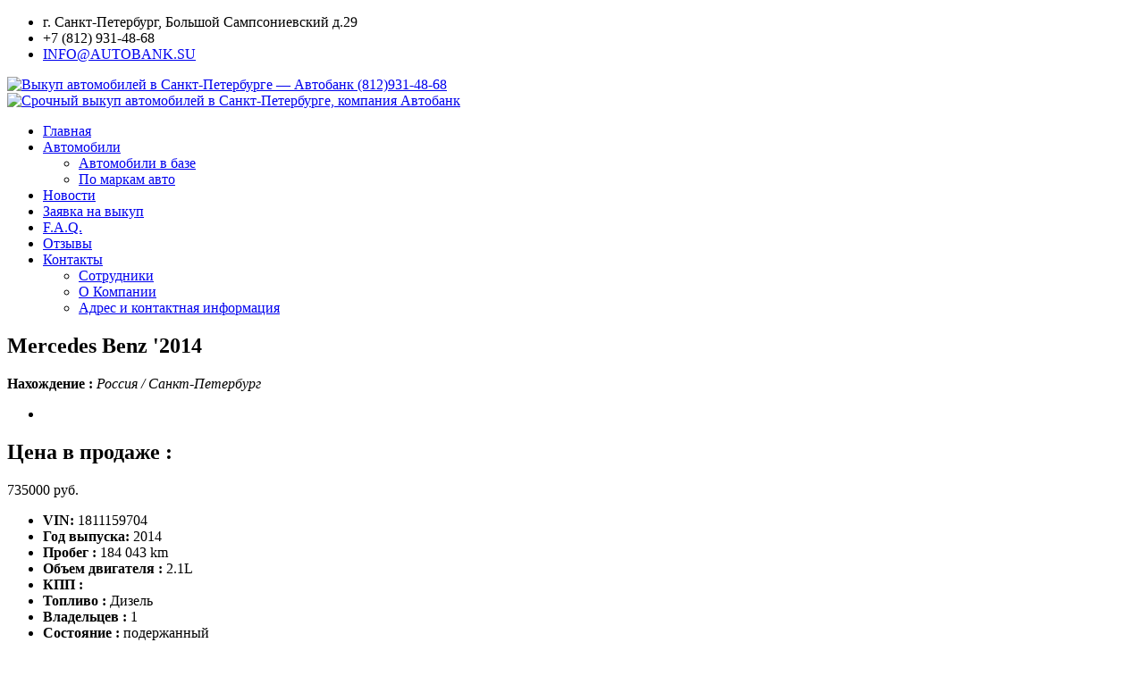

--- FILE ---
content_type: text/html; charset=UTF-8
request_url: https://autobank.su/car/mercedes-benz-sprinter-classic-1811159704/
body_size: 56671
content:
	<!DOCTYPE html>
	<!--[if IE 7]>
	<html class="ie7 no-js" lang="ru-RU" prefix="og: http://ogp.me/ns#">     <![endif]-->
	<!--[if lte IE 8]>
	<html class="ie8 no-js" lang="ru-RU" prefix="og: http://ogp.me/ns#">     <![endif]-->
	<!--[if IE 9]>
	<html class="ie9 no-js" lang="ru-RU" prefix="og: http://ogp.me/ns#">     <![endif]-->
	<!--[if (gte IE 9)|!(IE)]><!-->
<html class="not-ie no-js" lang="ru-RU" prefix="og: http://ogp.me/ns#">  <!--<![endif]-->
	<head>
		<link href='http://fonts.googleapis.com/css?family=Oswald%7cCourgette%7cRoboto+Condensed:300,400%7cCourgette%7cOpen+Sans:400,600,700' rel='stylesheet' type='text/css'>
				
<title>Mercedes-Benz Sprinter Classic - Автобанк</title>

    <link href="https://autobank.su/wp-content/themes/cardealer/favicon.ico" rel="icon" type="image/x-icon" />


    <META NAME="keywords" CONTENT="выкуп Mercedes-Benz Sprinter Classic, выкуп автомобилей петербург Mercedes-Benz Sprinter Classic, покупка битого Mercedes-Benz Sprinter Classic, выкуп аварийного Mercedes-Benz Sprinter Classic, срочный выкуп автомобиля Mercedes-Benz Sprinter Classic, выкуп кредитных автомобилей Mercedes-Benz Sprinter Classic">
    <META NAME="Description" CONTENT="Нашей компанией выкуплен автомобиль Mercedes-Benz Sprinter Classic, 2014 года выпуска за 735000 руб с пробегом 184 043, Компания Автобанк">


<!--[if lt IE 9]>
	<meta http-equiv="X-UA-Compatible" content="IE=edge" />
<![endif]-->

<meta charset="utf-8" />
<meta name="viewport" content="width=device-width, initial-scale=1, maximum-scale=1">



		<script type="text/javascript" src="http://www.google.com/jsapi"></script>


		<link rel="alternate" type="application/rss+xml" title="Автобанк RSS Feed"
		      href="https://autobank.su/feed/"/>
		<link rel="pingback" href="https://autobank.su/xmlrpc.php"/>

		<!--[if lt IE 9]>
		<script src="http://ie7-js.googlecode.com/svn/version/2.1(beta4)/IE8.js"></script>
		<![endif]-->
		
			<script type="text/javascript">
		var is_user_logged_in =0;
		var can_add_to_watch_list = '0';
	</script>
		<script type="text/javascript">
			var lang_check_agreement = "Please check our website terms of use before posting your car advertisement on the website. Thanks!";
			var lang_sure_post_delete = "Do you really want to delete this car?";
			var lang_sure_post_delete = "Do you really want to delete this car?";
			var lang_loan_rate_updated = "Your loan rate was updated!";
			var current_user_can =0;
		</script>
		
	<script type="text/javascript">
		var site_url = 'https://autobank.su';
		var template_directory = "https://autobank.su/wp-content/themes/cardealer/";
		var ajaxurl = "https://autobank.su/wp-admin/admin-ajax.php";
		var convert_currency_to = '{"usd":"0","eur":"0","gbp":"0","chf":"0","aud":"0","cad":"0","sek":"0","czk":"0","rub":"1","nok":"0"}';
		var capcha_image_url = "https://autobank.su/wp-content/themes/cardealer/helper/capcha/image.php/";
		//translations
		var lang_enter_correctly = "Please enter correct";
		var lang_sended_succsessfully = "Your message has been sent successfully!";
		var lang_server_failed = "Server failed. Send later";
		var lang_any = "Any";
		var lang_sure = "Sure?";
		var lang_sure_featured = "This is to confirm that you're setting this car as \"featured\". That means, you will not be able to re-use this feature to any other car during the period of \u221E day(s). One point of \"Featured car\" will be automatically deducted from your account after your confirmation.";
		var lang_cars1 = "Selected car was successfully added to your compare list.";
		var lang_cars2 = "Selected car was successfully removed from your compare list.";
		var lang_cars3 = "Selected car was successfully added to your watch list.";
		var lang_cars4 = "Selected car was successfully removed from your watch list.";
		var lang_cars5 = "Wait a moment ...";
		var lang_cars6 = "Only registered users can add cars to Watchlist";
		var lang_cars7 = "Car is featured from now";
		var lang_cars8 = "You are trying to set your ad as \"featured\". Unfortunately you don't have enough points in your profile.";
		var lang_cars10 = "Car is unfeatured from now";
		var lang_required_fields = "Please fill all required fields!";
		var lang_failed_login_l = "Wrong Username!";
		var lang_failed_login_p = "Wrong Password!";
		var lang_currency_converter = "Currency Converter";
	</script>

        <script type="text/javascript">
        
            var tmm_demo_styles_list = {
                                                    0 : {
                    className:'style_0',
                            css_file_link : 'https://autobank.su/wp-content/uploads/thememakers/cardealer/theme_schemes/blue.css',
                            icon_type : 'color',
                            color : '#549ec8',
                            image_file : '',
                    }
                                };
        </script>

        
<!-- This site is optimized with the Yoast SEO Premium plugin v8.2 - https://yoast.com/wordpress/plugins/seo/ -->
<link rel="canonical" href="https://autobank.su/car/mercedes-benz-sprinter-classic-1811159704/" />
<meta property="og:locale" content="ru_RU" />
<meta property="og:type" content="article" />
<meta property="og:title" content="Mercedes-Benz Sprinter Classic - Автобанк" />
<meta property="og:description" content="MERCEDES-BENZ SPRINTER CLASSIC Год выпуска – 2014! За все время ОДИН собственник!ПТС ОРИГИНАЛ! Дизельный двигатель ОМ 646 ! Грузоподъемность 1.5 т! Экологический класс топлива: Евро-4 Технически полностью обслужен! Произведена замена форсунок,удален сажевый фильтр, заменен датчик массового расхода воздуха .. !  В наличии полный комплект документов и ключей ! Гарантия юридической чистоты.  Приглашаем Вас на проведение пробной (ознакомительной) поездки! 100% юридическая гарантия на этот автомобиль: проверка юридической чистоты (залог, кредит и другие обременения), гарантия безопасности сделки. Предоставляем кредит на любой автомобиль, на выгодных условиях для большинства регионов РФ. Данный автомобиль возможно обменять по системе Trade-In." />
<meta property="og:url" content="https://autobank.su/car/mercedes-benz-sprinter-classic-1811159704/" />
<meta property="og:site_name" content="Автобанк" />
<meta property="article:publisher" content="https://www.facebook.com/autobanksu/" />
<meta name="twitter:card" content="summary_large_image" />
<meta name="twitter:description" content="MERCEDES-BENZ SPRINTER CLASSIC Год выпуска – 2014! За все время ОДИН собственник!ПТС ОРИГИНАЛ! Дизельный двигатель ОМ 646 ! Грузоподъемность 1.5 т! Экологический класс топлива: Евро-4 Технически полностью обслужен! Произведена замена форсунок,удален сажевый фильтр, заменен датчик массового расхода воздуха .. !  В наличии полный комплект документов и ключей ! Гарантия юридической чистоты. Приглашаем Вас на проведение пробной (ознакомительной) поездки! 100% юридическая гарантия на этот автомобиль: проверка юридической чистоты (залог, кредит и другие обременения), гарантия безопасности сделки. Предоставляем кредит на любой автомобиль, на выгодных условиях для большинства регионов РФ. Данный автомобиль возможно обменять по системе Trade-In." />
<meta name="twitter:title" content="Mercedes-Benz Sprinter Classic - Автобанк" />
<meta name="twitter:site" content="@AutobankSu" />
<meta name="twitter:creator" content="@AutobankSu" />
<!-- / Yoast SEO Premium plugin. -->

<link rel='dns-prefetch' href='//maxcdn.bootstrapcdn.com' />
<link rel='dns-prefetch' href='//fonts.googleapis.com' />
<link rel='dns-prefetch' href='//s.w.org' />
<link rel="alternate" type="application/rss+xml" title="Автобанк &raquo; Лента" href="https://autobank.su/feed/" />
<link rel="alternate" type="application/rss+xml" title="Автобанк &raquo; Лента комментариев" href="https://autobank.su/comments/feed/" />
<link rel="alternate" type="application/rss+xml" title="Автобанк &raquo; Лента комментариев к &laquo;Mercedes-Benz Sprinter Classic&raquo;" href="https://autobank.su/car/mercedes-benz-sprinter-classic-1811159704/feed/" />
		<script type="text/javascript">
			window._wpemojiSettings = {"baseUrl":"https:\/\/s.w.org\/images\/core\/emoji\/12.0.0-1\/72x72\/","ext":".png","svgUrl":"https:\/\/s.w.org\/images\/core\/emoji\/12.0.0-1\/svg\/","svgExt":".svg","source":{"concatemoji":"https:\/\/autobank.su\/wp-includes\/js\/wp-emoji-release.min.js?ver=5.3.20"}};
			!function(e,a,t){var n,r,o,i=a.createElement("canvas"),p=i.getContext&&i.getContext("2d");function s(e,t){var a=String.fromCharCode;p.clearRect(0,0,i.width,i.height),p.fillText(a.apply(this,e),0,0);e=i.toDataURL();return p.clearRect(0,0,i.width,i.height),p.fillText(a.apply(this,t),0,0),e===i.toDataURL()}function c(e){var t=a.createElement("script");t.src=e,t.defer=t.type="text/javascript",a.getElementsByTagName("head")[0].appendChild(t)}for(o=Array("flag","emoji"),t.supports={everything:!0,everythingExceptFlag:!0},r=0;r<o.length;r++)t.supports[o[r]]=function(e){if(!p||!p.fillText)return!1;switch(p.textBaseline="top",p.font="600 32px Arial",e){case"flag":return s([127987,65039,8205,9895,65039],[127987,65039,8203,9895,65039])?!1:!s([55356,56826,55356,56819],[55356,56826,8203,55356,56819])&&!s([55356,57332,56128,56423,56128,56418,56128,56421,56128,56430,56128,56423,56128,56447],[55356,57332,8203,56128,56423,8203,56128,56418,8203,56128,56421,8203,56128,56430,8203,56128,56423,8203,56128,56447]);case"emoji":return!s([55357,56424,55356,57342,8205,55358,56605,8205,55357,56424,55356,57340],[55357,56424,55356,57342,8203,55358,56605,8203,55357,56424,55356,57340])}return!1}(o[r]),t.supports.everything=t.supports.everything&&t.supports[o[r]],"flag"!==o[r]&&(t.supports.everythingExceptFlag=t.supports.everythingExceptFlag&&t.supports[o[r]]);t.supports.everythingExceptFlag=t.supports.everythingExceptFlag&&!t.supports.flag,t.DOMReady=!1,t.readyCallback=function(){t.DOMReady=!0},t.supports.everything||(n=function(){t.readyCallback()},a.addEventListener?(a.addEventListener("DOMContentLoaded",n,!1),e.addEventListener("load",n,!1)):(e.attachEvent("onload",n),a.attachEvent("onreadystatechange",function(){"complete"===a.readyState&&t.readyCallback()})),(n=t.source||{}).concatemoji?c(n.concatemoji):n.wpemoji&&n.twemoji&&(c(n.twemoji),c(n.wpemoji)))}(window,document,window._wpemojiSettings);
		</script>
		<style type="text/css">
img.wp-smiley,
img.emoji {
	display: inline !important;
	border: none !important;
	box-shadow: none !important;
	height: 1em !important;
	width: 1em !important;
	margin: 0 .07em !important;
	vertical-align: -0.1em !important;
	background: none !important;
	padding: 0 !important;
}
</style>
	<link rel='stylesheet' id='thememakers_theme_galleryview-css'  href='https://autobank.su/wp-content/themes/cardealer/css/galleryview.css?ver=5.3.20' type='text/css' media='all' />
<link rel='stylesheet' id='wp-block-library-css'  href='https://autobank.su/wp-includes/css/dist/block-library/style.min.css?ver=5.3.20' type='text/css' media='all' />
<link rel='stylesheet' id='font-awesome-css-css'  href='//maxcdn.bootstrapcdn.com/font-awesome/4.5.0/css/font-awesome.min.css?ver=4.5.0' type='text/css' media='all' />
<link rel='stylesheet' id='thememakers_app_cardealer_css-css'  href='https://autobank.su/wp-content/themes/cardealer/extensions/cardealer/css/styles.css?ver=5.3.20' type='text/css' media='all' />
<link rel='stylesheet' id='logo_font-css'  href='http://fonts.googleapis.com/css?family=Oswald%3A300%2Cregular%2C700&#038;subset=latin-ext%2Clatin&#038;ver=5.3.20' type='text/css' media='all' />
<link rel='stylesheet' id='main_nav_font-css'  href='http://fonts.googleapis.com/css?family=Roboto+Condensed%3A300%2C300italic%2Cregular%2Citalic%2C700%2C700italic&#038;subset=vietnamese%2Clatin-ext%2Cgreek-ext%2Ccyrillic-ext%2Clatin%2Ccyrillic%2Cgreek&#038;ver=5.3.20' type='text/css' media='all' />
<link rel='stylesheet' id='h1_font_family-css'  href='http://fonts.googleapis.com/css?family=Roboto+Condensed%3A300%2C300italic%2Cregular%2Citalic%2C700%2C700italic&#038;subset=vietnamese%2Clatin-ext%2Cgreek-ext%2Ccyrillic-ext%2Clatin%2Ccyrillic%2Cgreek&#038;ver=5.3.20' type='text/css' media='all' />
<link rel='stylesheet' id='h2_font_family-css'  href='http://fonts.googleapis.com/css?family=Roboto+Condensed%3A300%2C300italic%2Cregular%2Citalic%2C700%2C700italic&#038;subset=vietnamese%2Clatin-ext%2Cgreek-ext%2Ccyrillic-ext%2Clatin%2Ccyrillic%2Cgreek&#038;ver=5.3.20' type='text/css' media='all' />
<link rel='stylesheet' id='h3_font_family-css'  href='http://fonts.googleapis.com/css?family=Roboto+Condensed%3A300%2C300italic%2Cregular%2Citalic%2C700%2C700italic&#038;subset=vietnamese%2Clatin-ext%2Cgreek-ext%2Ccyrillic-ext%2Clatin%2Ccyrillic%2Cgreek&#038;ver=5.3.20' type='text/css' media='all' />
<link rel='stylesheet' id='h4_font_family-css'  href='http://fonts.googleapis.com/css?family=Roboto+Condensed%3A300%2C300italic%2Cregular%2Citalic%2C700%2C700italic&#038;subset=vietnamese%2Clatin-ext%2Cgreek-ext%2Ccyrillic-ext%2Clatin%2Ccyrillic%2Cgreek&#038;ver=5.3.20' type='text/css' media='all' />
<link rel='stylesheet' id='h5_font_family-css'  href='http://fonts.googleapis.com/css?family=Roboto+Condensed%3A300%2C300italic%2Cregular%2Citalic%2C700%2C700italic&#038;subset=vietnamese%2Clatin-ext%2Cgreek-ext%2Ccyrillic-ext%2Clatin%2Ccyrillic%2Cgreek&#038;ver=5.3.20' type='text/css' media='all' />
<link rel='stylesheet' id='h6_font_family-css'  href='http://fonts.googleapis.com/css?family=Roboto+Condensed%3A300%2C300italic%2Cregular%2Citalic%2C700%2C700italic&#038;subset=vietnamese%2Clatin-ext%2Cgreek-ext%2Ccyrillic-ext%2Clatin%2Ccyrillic%2Cgreek&#038;ver=5.3.20' type='text/css' media='all' />
<link rel='stylesheet' id='tmm_theme_style_css-css'  href='https://autobank.su/wp-content/themes/cardealer/style.css?ver=5.3.20' type='text/css' media='all' />
<link rel='stylesheet' id='tmm_theme_style_part_css-css'  href='https://autobank.su/wp-content/themes/cardealer/css/style.css?ver=5.3.20' type='text/css' media='all' />
<link rel='stylesheet' id='tmm_grid-css'  href='https://autobank.su/wp-content/themes/cardealer/css/grid.css?ver=5.3.20' type='text/css' media='all' />
<link rel='stylesheet' id='tmm_layout_css-css'  href='https://autobank.su/wp-content/themes/cardealer/css/layout.css?ver=5.3.20' type='text/css' media='all' />
<link rel='stylesheet' id='tmm_custom1_css-css'  href='https://autobank.su/wp-content/themes/cardealer/css/custom1.css?ver=5.3.20' type='text/css' media='all' />
<link rel='stylesheet' id='tmm_custom2_css-css'  href='https://autobank.su/wp-content/themes/cardealer/css/custom2.css?ver=5.3.20' type='text/css' media='all' />
<link rel='stylesheet' id='tmm_fancybox_css-css'  href='https://autobank.su/wp-content/themes/cardealer/js/fancybox/jquery.fancybox.css?ver=5.3.20' type='text/css' media='all' />
<link rel='stylesheet' id='tmm_font_awesome_css-css'  href='https://autobank.su/wp-content/themes/cardealer/css/font-awesome.css?ver=5.3.20' type='text/css' media='all' />
<link rel='stylesheet' id='tmm_fontello_css-css'  href='https://autobank.su/wp-content/themes/cardealer/css/fontello.css?ver=5.3.20' type='text/css' media='all' />
<link rel='stylesheet' id='thememakers_app_authentication_css-css'  href='https://autobank.su/wp-content/themes/cardealer/extensions/authentication/css/styles.css?ver=5.3.20' type='text/css' media='all' />
<link rel='stylesheet' id='thememakers_app_cardealer_quicksearch_css-css'  href='https://autobank.su/wp-content/themes/cardealer/extensions/cardealer/css/widgets/quicksearch.css?ver=5.3.20' type='text/css' media='all' />
<link rel='stylesheet' id='tmm_ext_demo_css-css'  href='https://autobank.su/wp-content/themes/cardealer/extensions/demo/css/styles.css?ver=5.3.20' type='text/css' media='all' />
<script type='text/javascript' src='https://autobank.su/wp-includes/js/jquery/jquery.js?ver=1.12.4-wp'></script>
<script type='text/javascript' src='https://autobank.su/wp-includes/js/jquery/jquery-migrate.min.js?ver=1.4.1'></script>
<script type='text/javascript' src='https://autobank.su/wp-content/themes/cardealer/js/jquery.modernizr.min.js?ver=5.3.20'></script>
<script type='text/javascript' src='https://autobank.su/wp-content/themes/cardealer/js/jquery.selectivizr.min.js?ver=5.3.20'></script>
<script type='text/javascript' src='https://autobank.su/wp-content/themes/cardealer/js/jquery.cookie.js?ver=5.3.20'></script>
<script type='text/javascript' src='https://autobank.su/wp-content/plugins/gravity-forms-css-themes-with-fontawesome-and-placeholder-support/js/gfctmagic.js?ver=1.0'></script>
<script type='text/javascript' src='https://autobank.su/wp-content/themes/cardealer/extensions/cardealer/js/front.js?ver=5.3.20'></script>
<script type='text/javascript' src='https://autobank.su/wp-content/themes/cardealer/extensions/demo/js/front.js?ver=5.3.20'></script>
<link rel='https://api.w.org/' href='https://autobank.su/wp-json/' />
<link rel="EditURI" type="application/rsd+xml" title="RSD" href="https://autobank.su/xmlrpc.php?rsd" />
<link rel="wlwmanifest" type="application/wlwmanifest+xml" href="https://autobank.su/wp-includes/wlwmanifest.xml" /> 
<link rel='shortlink' href='https://autobank.su/?p=1811159704' />
<link rel="alternate" type="application/json+oembed" href="https://autobank.su/wp-json/oembed/1.0/embed?url=https%3A%2F%2Fautobank.su%2Fcar%2Fmercedes-benz-sprinter-classic-1811159704%2F" />
<link rel="alternate" type="text/xml+oembed" href="https://autobank.su/wp-json/oembed/1.0/embed?url=https%3A%2F%2Fautobank.su%2Fcar%2Fmercedes-benz-sprinter-classic-1811159704%2F&#038;format=xml" />
<style title="GFCT" type="text/css">
/*  
    Name : GFCT css
    Description:    Start with basic fontawesome and placeholder support
    Author     : Mo Pristas
    Comment    : This css is generated by the Gravity Forms CSS Themes plugin
*/    
.gfct_fa_span i {
    margin-left: 10px;
    margin-top: 6px;
  position:absolute;
}
.gfct-uses-fa {
    padding-left: 30px !important;
}
.gfct_placeholder_active, .gform_wrapper .gfct_placeholder_active.datepicker, .gform_wrapper .gfct_placeholder_active.ginput_complex input[type="text"], .gform_wrapper .gfct_placeholder_active.ginput_complex input[type="url"], .gform_wrapper .gfct_placeholder_active.ginput_complex input[type="email"], .gform_wrapper .gfct_placeholder_active.ginput_complex input[type="tel"], .gform_wrapper .gfct_placeholder_active.ginput_complex input[type="number"], .gform_wrapper .gfct_placeholder_active.ginput_complex input[type="password"], .gform_wrapper .gfct_placeholder_active.ginput_complex select {
    width: 100% !important;
}
.gfct_placeholder_active.ginput_complex span {
    padding: 7px 0;
}/*  
    Name : No Theme Theme
   Description: This theme does not output anything
   ------------------------------------------------
   *//*      Name : Stylish Theme*/.gfct_stylish .ginput_complex label {    color: #ffffff;}.gfct_stylish .button.gform_button:hover {    background: none repeat scroll 0 0 #004fed;}.gfct_stylish .gfield_radio, .gfct_stylish .gfield_checkbox {    width: 56%;  margin-top:10px !important;}.gfct_stylish .gform_body {    width: 100%;}.gfct_stylish_wrapper h3.gform_title {    border-bottom: 1px solid #ffffff;    line-height: 22px;    padding-bottom: 6px;    color:#ffffff;}.gfct_stylish_wrapper li, .gfct_stylish_wrapper form li{  position:relative;  visibility:visible;}.gfct_stylish .button.gform_previous_button {    line-height: 22px !important;    margin-bottom: 5px !important;    width: 40% !important;}.gfct_stylish_wrapper h3.gf_progressbar_title {    color: white;    opacity: 1 !important;}.gfct_stylish_wrapper .button {    background: none repeat scroll 0 0 #008fd5;  border: 1px solid white;    color: #fff;    display: block;    line-height: 38px;    margin: 0 auto !important;    text-transform: uppercase;    width: 72%;}.gfct_stylish_wrapper .gf_progressbar_wrapper {    border-bottom: 1px solid #fff;}.gfct_stylish_wrapper .gfield_checkbox li label, .gfct_stylish_wrapper .gfield_radio li label, .gfct_stylish_wrapper ul.gfield_radio li input[type="radio"]:checked + label, .gfct_stylish_wrapper ul.gfield_checkbox li input[type="checkbox"]:checked + label {    color: #ffffff;}.gfct_stylish .gform_page_fields {    margin: 0 auto;    width: 70%;}.gfct_stylish_wrapper select, .gfct_stylish_wrapper select input[type="text"], .gfct_stylish_wrapper input[type="url"], .gfct_stylish_wrapper input[type="email"], .gfct_stylish_wrapper input[type="tel"], .gfct_stylish_wrapper input[type="number"], .gfct_stylish_wrapper input[type="password"] {    display: block;    line-height: 22px;    margin-bottom: 1px;    border:none;    border-radius: 2px;}.gfct_stylish .gfield_label {    color:#ffffff;    display: block;    margin: 0 auto;}.gfct_stylish_wrapper {    background: none repeat scroll 0 0 rgba(77,178,224,.7);    border-radius: 10px;    margin: 40px auto;    padding: 10px 10%;    position: relative;}.gfct_stylish .gfct_fa_span i {    margin-top: 0.4em;    position: absolute;    color: #008fd5;}.gfct_stylish textarea {    margin: 1px 0;    padding-top: 6px;}.gfct_stylish_wrapper .left_label input.medium, .gfct_stylish_wrapper .left_label select.medium, .gfct_stylish_wrapper .right_label input.medium, .gfct_stylish_wrapper .right_label select.medium {    width: calc(72% - 8px);}.gfct_stylish_wrapper ul.gform_fields li.gfield {    padding-right: 0;}.gfct_stylish_wrapper .gform_footer {    min-height: 90px;}.gfct_stylish button, .gfct_stylish .button, .gfct_stylish input[type="button"], .gfct_stylish input[type="reset"], .gfct_stylish input[type="submit"] {    float: right;    margin-left: 4%;}.gfct_stylish_wrapper.gf_browser_chrome .gform_body {  padding:0 3%;  width:100%;}/*    Name : Corporate Theme rgba-rgba(249,249,249,1)*/.gfct_corporate_wrapper {    background: none repeat scroll 0 0 rgba(249,249,249,1);}.gfct_corporate .gform_body {    padding: 0 15px;}.gfct_corporate_wrapper ul li, .gfct_corporate_wrapper input[type="text"], .gfct_corporate_wrapper input[type="url"], .gfct_corporate_wrapper input[type="email"], .gfct_corporate_wrapper input[type="tel"], .gfct_corporate_wrapper input[type="number"], .gfct_corporate_wrapper input[type="password"] {    color: #666;}.gfct_corporate_wrapper .gfield_label {    color: #666;    font-weight: lighter !important;}.gfct_corporate_wrapper .gfield_checkbox li input[type="checkbox"], .gfct_corporate_wrapper .gfield_radio li input[type="radio"], .gfct_corporate_wrapper .gfield_checkbox li input{}.gfct_corporate .button.gform_button{    background: none repeat scroll 0 0 #f0776c;    border: 0 none;    border-radius: 5px;    color: #fff;    cursor: pointer;    font-size: 20px;    height: 50px;    margin: 0 12px;    outline: 0 none;    padding: 0;    text-align: center;    width: 94%;    padding: 10px 20px;}.gfct_corporate select, .gfct_corporate_wrapper input[type="text"], .gfct_corporate_wrapper input[type="url"], .gfct_corporate_wrapper input[type="email"], .gfct_corporate_wrapper input[type="tel"], .gfct_corporate_wrapper input[type="number"], .gfct_corporate_wrapper input[type="password"]{    background: none repeat scroll 0 0 #fff;    border: 1px solid #ccc;    border-radius: 4px;    font-size: 15px;    height: 39px;    margin-bottom: 0;    padding-left: 10px;}.gfct_corporate_wrapper input[type="text"]:focus, .gfct_corporate_wrapper input[type="url"]:focus, .gfct_corporate_wrapper input[type="email"]:focus, .gfct_corporate_wrapper input[type="tel"]:focus, .gfct_corporate_wrapper input[type="number"]:focus, .gfct_corporate_wrapper input[type="password"]:focus{    border-color:#6e8095;    outline: none;}.gfct_corporate .gform_title{    background: none repeat scroll 0 0 #f1f1f1 !important;    color: #666;    font-size: 25px !important;    font-weight: 300 !important;    line-height: 30px;    text-align: center;  padding:15px 10px;}.gfct_corporate .left_label .gfield_label {}.gfct_corporate_wrapper .left_label ul.gfield_checkbox, .gfct_corporate_wrapper .right_label ul.gfield_checkbox, .gfct_corporate_wrapper .left_label ul.gfield_radio, .gfct_corporate_wrapper .right_label ul.gfield_radio {    padding: 8px 0;}.gfct_corporate .gfct_fa_span i {  	color: grey;    margin-left: 10px;    margin-top: 11px;    position: absolute;}.gfct_corporate_wrapper textarea {    font-size: 1em;}.gfct_corporate .medium.gfield_select {    height: auto;}.gfct_corporate_wrapper .gform_footer {    min-height: 90px;}.gfct_corporate button, .gfct_corporate .button, .gfct_corporate input[type="button"], .gfct_corporate input[type="reset"], .gfct_corporate input[type="submit"] {    float: right;    margin-left: 4%;}.gfct_corporate_wrapper ul.gform_fields li.gfield {    padding-right: 0;}.gfct_corporate_wrapper .left_label input.medium, .gfct_corporate_wrapper .left_label select.medium, .gfct_corporate_wrapper .right_label input.medium, .gfct_corporate_wrapper .right_label select.medium {    width: calc(72% - 8px);}.gfct_corporate_wrapper.gf_browser_chrome .gform_body {  padding:0 3%;  width:100%;}</style><meta name="generator" content="Powered by WPBakery Page Builder - drag and drop page builder for WordPress."/>
<!--[if lte IE 9]><link rel="stylesheet" type="text/css" href="https://autobank.su/wp-content/plugins/js_composer/assets/css/vc_lte_ie9.min.css" media="screen"><![endif]--><style type="text/css">.broken_link, a.broken_link {
	text-decoration: line-through;
}</style><link rel="icon" href="https://autobank.su/wp-content/uploads/2015/07/cropped-favicon-150x150.png" sizes="32x32" />
<link rel="icon" href="https://autobank.su/wp-content/uploads/2015/07/cropped-favicon-300x300.png" sizes="192x192" />
<link rel="apple-touch-icon-precomposed" href="https://autobank.su/wp-content/uploads/2015/07/cropped-favicon-300x300.png" />
<meta name="msapplication-TileImage" content="https://autobank.su/wp-content/uploads/2015/07/cropped-favicon-300x300.png" />
<noscript><style type="text/css"> .wpb_animate_when_almost_visible { opacity: 1; }</style></noscript><!-- Yandex.RTB -->
<script>window.yaContextCb=window.yaContextCb||[]</script>
<script src="https://yandex.ru/ads/system/context.js" async></script>

	</head>

<!-- Yandex.Metrika counter --> <script type="text/javascript" > (function (d, w, c) { (w[c] = w[c] || []).push(function() { try { w.yaCounter24857444 = new Ya.Metrika({ id:24857444, clickmap:true, trackLinks:true, accurateTrackBounce:true, webvisor:true }); } catch(e) { } }); var n = d.getElementsByTagName("script")[0], s = d.createElement("script"), f = function () { n.parentNode.insertBefore(s, n); }; s.type = "text/javascript"; s.async = true; s.src = "https://mc.yandex.ru/metrika/watch.js"; if (w.opera == "[object Opera]") { d.addEventListener("DOMContentLoaded", f, false); } else { f(); } })(document, window, "yandex_metrika_callbacks"); </script> <noscript><div><img src="https://mc.yandex.ru/watch/24857444" style="position:absolute; left:-9999px;" alt="" /></div></noscript> <!-- /Yandex.Metrika counter -->


<body class="car-template-default single single-car postid-1811159704 wpb-js-composer js-comp-ver-5.7 vc_responsive"	style="background: #ffffff;">

	<div id="fb-root"></div>

	<!-- - - - - - - - - - - - - - Header - - - - - - - - - - - - - - - - -->

	<header id="header" class="clearfix">

		<div class="top-header-line">

			<div class="container">
				<div class="row">
					<div class="col-xs-12">
						<div class="widget widget_contacts">

	
	<ul class="contacts-list">

					<li class="address">
					<i class="icon-warehouse"></i>
					г. Санкт-Петербург, Большой Сампсониевский д.29			</li>
		
					<li class="phone">
					<i class="icon-phone"></i>+7 (812) 931-48-68			</li>
		
		
					<li class="email">
					<i class="icon-email"></i><a
						href="mailto:INFO@AUTOBANK.SU">INFO@AUTOBANK.SU</a>
			</li>
		
		
	</ul>
	<!--/ .contacts-list-->

</div><!--/ .widget-->					</div>
				</div>
			</div>
		</div>
		<div class="container">
			<div class="row">
				<div class="col-xs-12">
					<div class="header-in">
						<div id="logo">
															<a title="Выкуп автомобилей в Санкт-Петербурге &#8212; Автобанк (812)931-48-68" href="https://autobank.su"><img height="44" width="204"										src="https://autobank.su/wp-content/uploads/2015/08/autobank_logo_vikup.png" alt="Выкуп автомобилей в Санкт-Петербурге &#8212; Автобанк (812)931-48-68" /></a>
													</div>
						<div class="header-widget">
							<div id="media_image-3" class="widget widget_media_image"><a href="/zayavka-na-vykup-avtomobilya/"><img width="728" height="90" src="https://autobank.su/wp-content/uploads/2015/08/banner_vukup.jpg" class="image wp-image-1507301216  attachment-full size-full" alt="Срочный выкуп автомобилей в Санкт-Петербурге, компания Автобанк" style="max-width: 100%; height: auto;" srcset="https://autobank.su/wp-content/uploads/2015/08/banner_vukup.jpg 728w, https://autobank.su/wp-content/uploads/2015/08/banner_vukup-150x19.jpg 150w, https://autobank.su/wp-content/uploads/2015/08/banner_vukup-300x37.jpg 300w" sizes="(max-width: 728px) 100vw, 728px" /></a></div>						</div>

					</div>

					<!--/ .header-in-->

					<nav id="navigation" class="navigation clearfix">
						<div class="nav-responsive"></div>
						<ul id="menu-primary-menu-2" class="menu"><li id="menu-item-107" class="menu-item menu-item-type-custom menu-item-object-custom menu-item-home menu-item-107"><a title="Главная страница Автобанк" href="https://autobank.su/">Главная</a></li>
<li id="menu-item-108" class="menu-item menu-item-type-post_type menu-item-object-page menu-item-has-children menu-item-108"><a href="https://autobank.su/car-listing/">Автомобили</a>
<ul class="sub-menu">
	<li id="menu-item-505" class="menu-item menu-item-type-post_type menu-item-object-page menu-item-505"><a href="https://autobank.su/car-listing/">Автомобили в базе</a></li>
	<li id="menu-item-506" class="menu-item menu-item-type-post_type menu-item-object-page menu-item-506"><a href="https://autobank.su/car-listing/cars-by-make-location/">По маркам авто</a></li>
</ul>
</li>
<li id="menu-item-110" class="menu-item menu-item-type-post_type menu-item-object-page menu-item-110"><a href="https://autobank.su/news/">Новости</a></li>
<li id="menu-item-1018629361" class="menu-item menu-item-type-post_type menu-item-object-page menu-item-1018629361"><a href="https://autobank.su/zayavka-na-vykup-avtomobilya/">Заявка на выкуп</a></li>
<li id="menu-item-116" class="menu-item menu-item-type-post_type menu-item-object-page menu-item-116"><a href="https://autobank.su/pages/faq-toggle/">F.A.Q.</a></li>
<li id="menu-item-1508211424" class="menu-item menu-item-type-post_type menu-item-object-page menu-item-1508211424"><a title="Отзывы о агентстве Автобанк &#8212; выкуп автомобилей и других транспортных средств" href="https://autobank.su/otzyvy-o-agentstve-avtobank/">Отзывы</a></li>
<li id="menu-item-128" class="menu-item menu-item-type-post_type menu-item-object-page menu-item-has-children menu-item-128"><a href="https://autobank.su/contacts/">Контакты</a>
<ul class="sub-menu">
	<li id="menu-item-111" class="menu-item menu-item-type-post_type menu-item-object-page menu-item-111"><a href="https://autobank.su/sales-reps/">Сотрудники</a></li>
	<li id="menu-item-1507301255" class="menu-item menu-item-type-post_type menu-item-object-page menu-item-1507301255"><a href="https://autobank.su/o-kompanii/">О Компании</a></li>
	<li id="menu-item-1507301256" class="menu-item menu-item-type-post_type menu-item-object-page menu-item-1507301256"><a href="https://autobank.su/contacts/">Адрес и контактная информация</a></li>
</ul>
</li>
</ul>					</nav>
					<!--/ #navigation-->

				</div>
			</div>
			<!--/ .row-->
		</div>
		<!--/ .container-->

	</header><!--/ #header-->

	<!-- - - - - - - - - - - - - - end Header - - - - - - - - - - - - - - - - -->


	<!-- - - - - - - - - - - Slider - - - - - - - - - - - - - -->

	
	<!-- - - - - - - - - - - end Slider - - - - - - - - - - - - - -->


	<!-- - - - - - - - - - - Search Panel - - - - - - - - - - - - - -->




	<!-- - - - - - - - - - end Search Panel - - - - - - - - - - - - -->



	<!-- - - - - - - - - - - - - - - Content - - - - - - - - - - - - - - - - -->

<div id="content" class="sbr">
	<div class="container">
	<div class="row">


	<main id="main" class="col-md-9 col-sm-12">
					
<!-- - - - - - - - - - - - Entry - - - - - - - - - - - - - - -->

	

	<article id="post-1811159704"
	         class="item">

	
	<h1>
		Mercedes Benz '2014	</h1>


			<div class="car-location">
			<b>Нахождение				: </b><i>Россия / Санкт-Петербург</i>
		</div>
	

	<script type="text/javascript">

		jQuery(function () {

			jQuery('.flexslider').flexslider({
				animation: "slide",
				controlNav: "thumbnails",
				start: function (el) {
					setTimeout(function () {
						jQuery(el).removeClass('loader');
					}, 300);

				}
			});

		});

	</script>

	<div class="row">

	<div class="col-md-8">

	<div class="gallery">

	<section class="slider">

		<div
			class="flexslider loader single-image">

			<ul class="slides">

										<li data-thumb="https://autobank.su/wp-content/uploads/thememakers/cardealer/1/1811159704/main/1811159704.jpg">
							<a rel="lightbox" class="single-image fancybox" href="https://autobank.su/wp-content/uploads/thememakers/cardealer/1/1811159704/main/1811159704.jpg">
								<img src="https://autobank.su/wp-content/uploads/thememakers/cardealer/1/1811159704/main/1811159704.jpg" alt=""/>
							</a>
						</li>
						
			</ul>

			<div class="loader"></div>

					</div>
		<!--/ .flexslider-->

	</section>
	<!--/ .slider-->


	


		
		<div class="publish-date-car">




		</div><!--/ .publish-date-car-->

	
	</div>
	<!--/ .gallery-->

	</div>

	<div class="col-md-4">

		<div class="extra">

							<h2 class="section-title">Цена в продаже :</h2>
				<span
					class="cost convert"
					data-convert="735000">735000&nbsp;руб.</span>
							          
			
			<ul class="type-car-position clearfix">
									<li><b>VIN:</b>&nbsp;<span
							class="vin">1811159704</span></li>
													<li><b>Год выпуска: </b><span>2014</span></li>
													<li><b>Пробег							: </b><span>184 043 km</span>
					</li>
													<li><b>Объем двигателя							: </b><span>2.1L</span>
					</li>
																	<li><b>КПП							: </b><span></span>
					</li>
													<li><b>Топливо							: </b><span>Дизель</span>
					</li>
																													<li><b>Владельцев							: </b><span>1</span>
					</li>
									<li><b>Состояние							:</b>&nbsp;<span>подержанный</span></li>
							

			<li><b>Выкуплен: </b><span>25 Окт, 2019</span>
				</li>
				<li>
					<b>Просмотров:</b><span> 739				</li>
				
			</ul>

		</div>
		<!--/ .extra-->

	</div>

	<div class="clear"></div>

	</div>
	<!--/ .row-->



	<div class="entry-item">

	<h3 class="section-title">Информация по срочному выкупу Mercedes Benz&nbsp;(мерцедес бенз)&nbsp;'2014 года</h3>




                <p class="info"><b>Выкупим Ваш подержанный автомобиль в подобной комплектации   Mercedes Benz&nbsp;</b><br><font style="border-bottom: 1px dashed #ff600a;
    color: #7e858b;    display: inline-block;    font-size: 24px;    margin-bottom: 10px;    padding-bottom: 3px;">за&nbsp;'2014 год&nbsp;</font><font style="border-bottom: 1px dashed #ff600a;
    color: #ff600a;    display: inline-block;    font-size: 24px;    margin-bottom: 10px;    padding-bottom: 3px;"> ≈ 700000-628000&nbsp;руб.</font><font style="
    color: #ff600a;    display: inline-block;    font-size: 24px;    margin-bottom: 10px;    padding-bottom: 3px;">&nbsp<a href="/zayavka-na-vykup-avtomobilya/"><button class="button orange" name="cal">ON-Line форма расчета</button></a></font>
            </p> 

        <blockquote><font style="color: #7d7d7d;    display: inline-block;    font-size: 12px;    margin-bottom: 10px;    padding-bottom: 3px;"><b>&nbspАВТОСАЛОН "Автобанк"</b> - выкуп б/у автомобилей Mercedes Benz с пробегом в Санкт-Петербурге и Ленинградской области: дорого, срочно и в любом состоянии. <strong><a href="/zayavka-na-vykup-avtomobilya/">Заполните форму выкупа</a></strong> и мы немедленно приступим к оценке стоимости вашей машины. <br><br>&nbspСкупка авто мерцедес бенз производится в любом районе Санкт-Петербурга и Ленинградской области.<br><br>&nbsp<b><i>Выкуп мерцедес</b></i> и оценка стоимости автомобиля в аварийном состоянии осуществляется на месте стоянки, вывоз нашим эвакуатором БЕСПЛАТНО.</font></blockquote>



	<h3 class="section-title">Особенности выкупленного автомобиле&nbsp;Mercedes Benz</h3>
	<p>MERCEDES-BENZ SPRINTER CLASSIC Год выпуска – 2014! За все время ОДИН собственник!ПТС ОРИГИНАЛ! Дизельный двигатель ОМ 646 ! Грузоподъемность 1.5 т! Экологический класс топлива: Евро-4 Технически полностью обслужен! Произведена замена форсунок,удален сажевый фильтр, заменен датчик массового расхода воздуха .. !  В наличии полный комплект документов и ключей ! Гарантия юридической чистоты.  Приглашаем Вас на проведение пробной (ознакомительной) поездки! 100% юридическая гарантия на этот автомобиль: проверка юридической чистоты (залог, кредит и другие обременения), гарантия безопасности сделки. Предоставляем кредит на любой автомобиль, на выгодных условиях для большинства регионов РФ. Данный автомобиль возможно обменять по системе Trade-In.</p>




	
	

	
	
		
		
	
	
		<div class="page-header clearfix">

			<h3 class="section-title">Подобные автомобили</h3>

		</div><!--/ .page-header-->
		<div id="change-items" class="item-grid">

			
<article id="post-2195504772" class="item car-entry  post-2195504772 car type-car status-publish hentry carproducer-Mercedes-Benz carproducer-Sprinter-Classic">

    <div class="image-post">

        
            <a href="https://autobank.su/car/mercedes-benz-sprinter-classic-2195504772/" class="single-image">

                <img src="https://autobank.su/wp-content/uploads/thememakers/cardealer/1/2195504772/thumb/2195504772.jpg" alt="">

                
                    
                    
                
            </a>

        
    </div><!--/ .image-post-->

    <div class="detailed">

        <h6 class="title-item">

            <a href="https://autobank.su/car/mercedes-benz-sprinter-classic-2195504772/">
                Mercedes Benz '2013            </a>

        </h6>

        <div class="price">

            <span class="convert" data-convert="780000">
           

                Цена продажи:&nbsp;780000&nbsp;<noindex>руб.</noindex>
 
                    
                
            </span>

        </div>

        <div class="clear"></div>

        <ul class="list-entry">

                        
                        <li>
                <b>Выкупим за ≈</b><span>&nbsp;740000-667000&nbsp;руб.</span>
            </li>

            
            <li>
                <b>Двигатель:</b><span>&nbsp;2.1L Дизель</span>
            </li>

            
            <li>
                <b>Пробег:</b><span>&nbsp;199 000 km</span>
            </li>

            
            <li>
                <b>Состояние:</b><span>&nbsp;подержанная</span>
            </li>

        </ul><!--/ .list-entry-->

        
            
                <a href="https://autobank.su/car/mercedes-benz-sprinter-classic-2195504772/" class="button orange">Продать Mercedes Benz</a>
                
                


            


            
    </div><!--/ .detailed-->

</article>

<article id="post-2067825102" class="item car-entry  post-2067825102 car type-car status-publish hentry carproducer-Mercedes-Benz carproducer-Sprinter">

    <div class="image-post">

        
            <a href="https://autobank.su/car/mercedes-benz-sprinter-2067825102/" class="single-image">

                <img src="https://autobank.su/wp-content/uploads/thememakers/cardealer/1/2067825102/thumb/2067825102.jpg" alt="">

                
                    
                    
                
            </a>

        
    </div><!--/ .image-post-->

    <div class="detailed">

        <h6 class="title-item">

            <a href="https://autobank.su/car/mercedes-benz-sprinter-2067825102/">
                Mercedes Benz '2012            </a>

        </h6>

        <div class="price">

            <span class="convert" data-convert="690000">
           

                Цена продажи:&nbsp;690000&nbsp;<noindex>руб.</noindex>
 
                    
                
            </span>

        </div>

        <div class="clear"></div>

        <ul class="list-entry">

                        
                        <li>
                <b>Выкупим за ≈</b><span>&nbsp;660000-590000&nbsp;руб.</span>
            </li>

            
            <li>
                <b>Двигатель:</b><span>&nbsp;2.2L Дизель</span>
            </li>

            
            <li>
                <b>Пробег:</b><span>&nbsp;520 000 km</span>
            </li>

            
            <li>
                <b>Состояние:</b><span>&nbsp;подержанная</span>
            </li>

        </ul><!--/ .list-entry-->

        
            
                <a href="https://autobank.su/car/mercedes-benz-sprinter-2067825102/" class="button orange">Продать Mercedes Benz</a>
                
                


            


            
    </div><!--/ .detailed-->

</article>

<article id="post-2067520691" class="item car-entry  post-2067520691 car type-car status-publish hentry carproducer-C-klass carproducer-Mercedes-Benz">

    <div class="image-post">

        
            <a href="https://autobank.su/car/mercedes-benz-c-klass-2067520691/" class="single-image">

                <img src="https://autobank.su/wp-content/uploads/thememakers/cardealer/1/2067520691/thumb/2067520691.jpg" alt="">

                
                    
                    
                
            </a>

        
    </div><!--/ .image-post-->

    <div class="detailed">

        <h6 class="title-item">

            <a href="https://autobank.su/car/mercedes-benz-c-klass-2067520691/">
                Mercedes Benz '2003            </a>

        </h6>

        <div class="price">

            <span class="convert" data-convert="270000">
           

                Цена продажи:&nbsp;270000&nbsp;<noindex>руб.</noindex>
 
                    
                
            </span>

        </div>

        <div class="clear"></div>

        <ul class="list-entry">

                        
                        <li>
                <b>Выкупим за ≈</b><span>&nbsp;260000-231000&nbsp;руб.</span>
            </li>

            
            <li>
                <b>Двигатель:</b><span>&nbsp;1.8L Бензин</span>
            </li>

            
            <li>
                <b>Пробег:</b><span>&nbsp;346 000 km</span>
            </li>

            
            <li>
                <b>Состояние:</b><span>&nbsp;подержанная</span>
            </li>

        </ul><!--/ .list-entry-->

        
            
                <a href="https://autobank.su/car/mercedes-benz-c-klass-2067520691/" class="button orange">Продать Mercedes Benz</a>
                
                


            


            
    </div><!--/ .detailed-->

</article>
		</div>

	<!-- Yandex.RTB R-A-6814202-3 -->
<div id="yandex_rtb_R-A-6814202-3"></div>
<script>
window.yaContextCb.push(()=>{
	Ya.Context.AdvManager.render({
		"blockId": "R-A-6814202-3",
		"renderTo": "yandex_rtb_R-A-6814202-3"
	})
})
</script>
	</div>
	<!--/ .entry-item-->

	</article><!--/ .item-->

	
	
	


	</main><!--/ #main -->

	<aside id="sidebar" class="col-md-3">
    		<div id="recent-posts-4" class="widget widget_recent_entries">		<h3 class="widget-title">Информация</h3>		<ul>
											<li>
					<a href="https://autobank.su/skoda-vstupaiet-v-eru-eliektromobiliei/">SKODA вступает в эру электромобилей</a>
											<span class="post-date">11.04.2019</span>
									</li>
											<li>
					<a href="https://autobank.su/ekspieditsiia-sievier-riadom-zaviershiena/">Экспедиция «Север рядом» завершена</a>
											<span class="post-date">08.04.2019</span>
									</li>
											<li>
					<a href="https://autobank.su/v-rossii-startuiet-proiekt-po-likvidatsii-svalok-avtomobilnykh-shin--nokian-eco-challenge/">В России стартует проект по ликвидации свалок автомобильных шин – NOKIAN ECO CHALLENGE</a>
											<span class="post-date">07.12.2018</span>
									</li>
											<li>
					<a href="https://autobank.su/iedinstviennyi-sokhranivshiisia-laurin-klement-bsc-1908-gh.v.-v-muzieie-skoda/">Единственный сохранившийся Laurin &amp;amp; Klement BSC 1908 г.в. в Музее Skoda</a>
											<span class="post-date">17.11.2018</span>
									</li>
											<li>
					<a href="https://autobank.su/kompaniia-nissan-otkryvaiet-novyi-ofis-ntce-v-sankt-pietierburghie/">Компания Nissan открывает новый офис NTCE в Санкт-Петербурге</a>
											<span class="post-date">12.11.2018</span>
									</li>
					</ul>
		</div><div id="custom_html-6" class="widget_text widget widget_custom_html"><div class="textwidget custom-html-widget"><!-- Yandex.RTB R-A-6814202-1 -->
<div id="yandex_rtb_R-A-6814202-1"></div>
<script>
window.yaContextCb.push(()=>{
	Ya.Context.AdvManager.render({
		"blockId": "R-A-6814202-1",
		"renderTo": "yandex_rtb_R-A-6814202-1"
	})
})
</script></div></div></aside>	


	
		</div><!--/ .row-->
	</div><!--/ .container-->

</div><!--/ #content-->

<!-- - - - - - - - - - - - - end Content - - - - - - - - - - - - - - - -->


<!-- - - - - - - - - - - - - - - Footer - - - - - - - - - - - - - - - - -->

<footer id="footer">

    <div class="container">

		<div class="row">

			
				<div class="col-md-3">
											<div class="widget widget_text">

							<h3 class="widget-title">Компания АВТОБАНК</h3>

							<div class="textwidget">

								<p class="white">
									АВТОБАНК - это надежный и честный партнер в сфере выкупа и продажи авто, 
в регионе Санкт-Петербург и Ленинградская область.
								</p>

								<p>
								  Оказываем полный спектр услуг по выкупу, продаже, обмену автомобилей.
										Выкупаем аварийные и кредитные авто, собственная служба эвакуации. 					
									 Гарантии надежности и честности компании более 10 лет на рынке.
								</p>





							</div>
							<!--/ .textwidget-->

						</div><!--/ .widget-container-->
									</div>

				<div class="col-md-3">

					


<div class="widget widget_dealers_cars">
    

			<h3 class="widget-title">Машина дня.</h3>
	
    <ul class="clearfix">

													<li>

					<a href="https://autobank.su/car/skoda-fabia-2195495984/" class="thumb single-image">

						<img alt="" src="https://autobank.su/wp-content/uploads/thememakers/cardealer/1/2195495984/single_thumb_widget/2195495984.jpg">

						
						
					</a>

					<div class="table-entry">
						<a class="block" href="https://autobank.su/car/skoda-fabia-2195495984/">
							<b>
								Skoda/Fabia  '2011							</b>
						</a>
						<span class="block">
							1.4L , 244 200km						</span>
						<span class="bold">220000</span>
					</div><!--/ .table-entry-->

				</li>

					
    </ul>
    <div class="clear"></div>
    

</div><!--/ .widget-->

				</div>

				<div class="col-md-3">

					<div class="widget widget_timetable">

			<h3 class="widget-title">Время работы</h3>
			
	<ul>
		<li >
			Понедельник&nbsp;
			<span>
									09:00 - 20:00							</span>
		</li>
		<li >
			Вторник&nbsp;
			<span>
									09:00 - 20:00							</span>
		</li>
		<li >
			Среда&nbsp;
			<span>
									09:00 - 20:00							</span>
		</li>
		<li >
			Четверг&nbsp;
			<span>
									09:00 - 20:00							</span>
		</li>
		<li >
			Пятница&nbsp;
			<span>
									09:00 - 20:00							</span>
		</li>
		<li >
			Суббота&nbsp;
			<span>
									09:00 - 20:00							</span>
		</li>
		<li >
			Воскресенье&nbsp;
			<span>
									09:00 - 20:00							</span>
		</li>
	</ul>

</div><!--/ .widget-->


				</div>

				<div class="col-md-3">
					<div class="widget widget_contacts">

			<h3 class="widget-title">Наши Контакты</h3>
	
	<ul class="contacts-list">

					<li class="address">
					<i class="icon-warehouse"></i>
					Санкт-Петербург, <br>
Большой Сампсониевский д.29 			</li>
		
					<li class="phone">
					<i class="icon-phone"></i>(812) 931-48-68			</li>
		
		
					<li class="email">
					<i class="icon-email"></i><a
						href="mailto:info@autobank.su">info@autobank.su</a>
			</li>
		
		
			<li>
				<ul class="social-icons">
											<li class="twitter">

                            <a target="_blank" title="twitter" href="http://twitter.com/AutobankSu">
                                <i class="icon-twitter-3"></i>
                            </a>
						</li>
					
											<li class="facebook">
                            <a target="_blank" title="facebook" href="http://facebook.com/AutobankSu">
                                <i class="icon-facebook"></i>
                            </a>
						</li>
					
											<li class="rss">
                            <a title="rss" href="https://autobank.su/feed/">
                                <i class="icon-rss"></i>
                            </a>
                        </li>
									</ul>
				<!--/ .social-icons-->
			</li>

		
	</ul>
	<!--/ .contacts-list-->

</div><!--/ .widget-->				</div>

			
		</div><!--/ .row-->

		<div class="row">
			<div class="col-xs-12">
				<div class="adjective clearfix">
					<p class="copyright">Срочный выкуп автомобилей в Санкт-Петербурге. Компания Автобанк.</p>
					<p class="developed">Разработчик						<a target="_blank" href="http://autobank.su">AutoBank.SU</a>
					</p>
				</div><!--/ .adjective-->
			</div>
		</div><!--/ .row-->

    </div><!--/ .container-->

</footer><!--/ #footer-->

<!-- - - - - - - - - - - - - - - end Footer - - - - - - - - - - - - - - - - -->



<div class="account-wrapper">
	
			<span class="log">Login <i class="icon-login"></i></span>
	
    <form class="form-reg" method="post" action="/" onsubmit="return thememakers_app_authentication.login()">
		
		<div class="form-reg-hidden">
			
			
				<div id="login_user_panel">

					<p>
						<label>Username*</label>
						<input class="input-medium" type="text" id="user_login" />
					</p>

					<p>
						<label>Password*</label>
						<input class="input-medium" type="password" id="user_pass" />
					</p>

					<p class="forgot-pass">
						<a href="/wp-login.php?action=lostpassword">Forgot your password?</a>
					</p>

					<div class="error-login">Wrong Login / Password</div>
					<input type="submit" style="display: none;" />
					<p>
						<a href="#" class="button dark enter-btn" id="user_login_button">Login</a>
											</p>

				</div>

				
						
			
		</div>

    </form><!--/ .form-reg-->

</div><!--/ .account-wrapper-->


<script type='text/javascript' src='https://autobank.su/wp-content/themes/cardealer/js/respond.min.js?ver=5.3.20'></script>
<script type='text/javascript' src='https://autobank.su/wp-content/themes/cardealer/js/jquery.easing.1.3.js?ver=5.3.20'></script>
<script type='text/javascript' src='https://autobank.su/wp-content/themes/cardealer/js/jquery.cycle.all.min.js?ver=5.3.20'></script>
<script type='text/javascript' src='https://autobank.su/wp-content/themes/cardealer/js/jquery.touchswipe.min.js?ver=5.3.20'></script>
<script type='text/javascript' src='https://autobank.su/wp-content/themes/cardealer/js/jquery.mousewheel.min.js?ver=5.3.20'></script>
<script type='text/javascript' src='https://autobank.su/wp-content/themes/cardealer/js/jquery.carouFredSel-6.2.1.js?ver=5.3.20'></script>
<script type='text/javascript' src='https://autobank.su/wp-content/themes/cardealer/js/fancybox/jquery.fancybox.pack.js?ver=5.3.20'></script>
<script type='text/javascript' src='https://autobank.su/wp-content/themes/cardealer/js/theme.js?ver=5.3.20'></script>
<script type='text/javascript' src='https://autobank.su/wp-includes/js/wp-embed.min.js?ver=5.3.20'></script>
<script type='text/javascript' src='https://autobank.su/wp-content/themes/cardealer/js/jquery.flexslider-min.js?ver=5.3.20'></script>
<script type='text/javascript' src='https://autobank.su/wp-content/themes/cardealer/extensions/authentication/js/general.js?ver=5.3.20'></script>
<script type='text/javascript'>
    (function(){ var widget_id = '3wlBfAi5JK';
        var s = document.createElement('script'); s.type = 'text/javascript'; s.async = true; s.src = '//code.jivosite.com/script/widget/'+widget_id+'?plugin=wp'; var ss = document.getElementsByTagName('script')[0]; ss.parentNode.insertBefore(s, ss);})();
</script></body>
</html>

